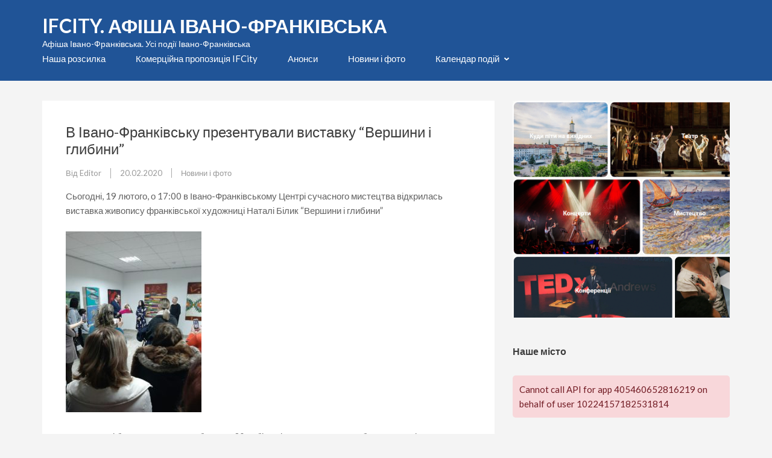

--- FILE ---
content_type: text/html; charset=utf-8
request_url: https://www.google.com/recaptcha/api2/aframe
body_size: 267
content:
<!DOCTYPE HTML><html><head><meta http-equiv="content-type" content="text/html; charset=UTF-8"></head><body><script nonce="q4lRpUA3gdeCCR9gbRMsQg">/** Anti-fraud and anti-abuse applications only. See google.com/recaptcha */ try{var clients={'sodar':'https://pagead2.googlesyndication.com/pagead/sodar?'};window.addEventListener("message",function(a){try{if(a.source===window.parent){var b=JSON.parse(a.data);var c=clients[b['id']];if(c){var d=document.createElement('img');d.src=c+b['params']+'&rc='+(localStorage.getItem("rc::a")?sessionStorage.getItem("rc::b"):"");window.document.body.appendChild(d);sessionStorage.setItem("rc::e",parseInt(sessionStorage.getItem("rc::e")||0)+1);localStorage.setItem("rc::h",'1768556628240');}}}catch(b){}});window.parent.postMessage("_grecaptcha_ready", "*");}catch(b){}</script></body></html>